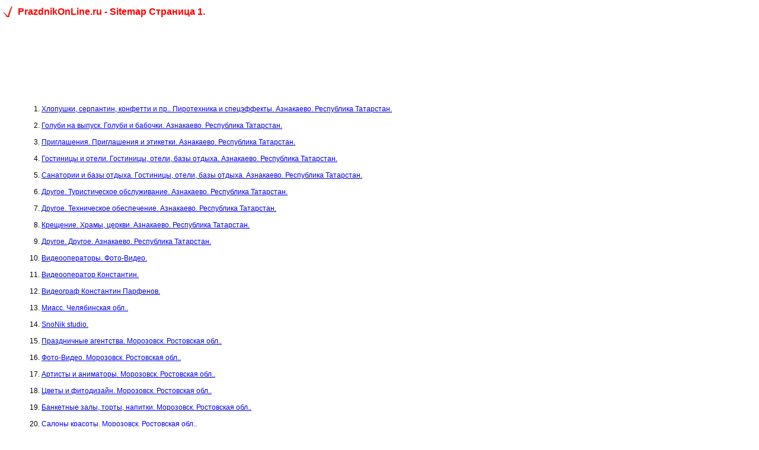

--- FILE ---
content_type: text/html
request_url: http://prazdnikonline.ru/sitemaps/sitemap92.php
body_size: 3581
content:
<!DOCTYPE html PUBLIC "-//W3C//DTD XHTML 1.0 Transitional//EN" "http://www.w3.org/TR/xhtml1/DTD/xhtml1-transitional.dtd">
<html xmlns="http://www.w3.org/1999/xhtml">
<head>
<meta http-equiv="Content-Type" content="text/html; charset=windows-1251" />
<meta http-equiv="Content-Language" content="ru" />
<title>PrazdnikOnLine.ru - Sitemap Страница 1.</title>
<link href="http://prazdnikonLine.ru/main.css" rel="stylesheet" type="text/css" />
<link href="http://prazdnikonLine.ru/favicon.ico" rel="shortcut icon" />
</head>
<body>
<h1>PrazdnikOnLine.ru - Sitemap Страница 1.</h1>
<br><div align="center">
    <script type="text/javascript"><!--
    google_ad_client = "ca-pub-2514821055276660";
    /* PrazdnikOnline 970x90 */
    google_ad_slot = "4838165246";
    google_ad_width = 970;
    google_ad_height = 90;
    //-->
    </script>
    <script type="text/javascript"
    src="http://pagead2.googlesyndication.com/pagead/show_ads.js">
    </script>
</div><br><div style="margin-left:30px;">
<ol>

<li>     <a href="http://prazdnikonline.ru/catalog/city-1171/?cat=80">Хлопушки, серпантин, конфетти и пр.. Пиротехника и спецэффекты. Азнакаево. Республика Татарстан. </a><br /><br /></li>
<li>     <a href="http://prazdnikonline.ru/catalog/city-1171/?cat=83">Голуби на выпуск. Голуби и бабочки. Азнакаево. Республика Татарстан. </a><br /><br /></li>
<li>     <a href="http://prazdnikonline.ru/catalog/city-1171/?cat=89">Приглашения. Приглашения и этикетки. Азнакаево. Республика Татарстан. </a><br /><br /></li>
<li>     <a href="http://prazdnikonline.ru/catalog/city-1171/?cat=92">Гостиницы и отели. Гостиницы, отели, базы отдыха. Азнакаево. Республика Татарстан. </a><br /><br /></li>
<li>     <a href="http://prazdnikonline.ru/catalog/city-1171/?cat=94">Санатории и базы отдыха. Гостиницы, отели, базы отдыха. Азнакаево. Республика Татарстан. </a><br /><br /></li>
<li>     <a href="http://prazdnikonline.ru/catalog/city-1171/?cat=97">Другое. Туристическое обслуживание. Азнакаево. Республика Татарстан. </a><br /><br /></li>
<li>     <a href="http://prazdnikonline.ru/catalog/city-1171/?cat=104">Другое. Техническое обеспечение. Азнакаево. Республика Татарстан. </a><br /><br /></li>
<li>     <a href="http://prazdnikonline.ru/catalog/city-1171/?cat=102">Крещение. Храмы, церкви. Азнакаево. Республика Татарстан. </a><br /><br /></li>
<li>     <a href="http://prazdnikonline.ru/catalog/city-1171/?cat=106">Другое. Другое. Азнакаево. Республика Татарстан. </a><br /><br /></li>
<li>     <a href="http://prazdnikonline.ru/catalog/?cat=31&off=1/">Видеооператоры. Фото-Видео. </a><br /><br /></li>
<li>     <a href="http://prazdnikonline.ru/catalog/item838/">Видеооператор Константин. </a><br /><br /></li>
<li>     <a href="http://prazdnikonline.ru/catalog/item928/">Видеограф Константин Парфенов. </a><br /><br /></li>
<li>     <a href="http://prazdnikonline.ru/catalog/city-1628/">Миасс. Челябинская обл.. </a><br /><br /></li>
<li>     <a href="http://prazdnikonline.ru/catalog/item1063/">SnoNik studio. </a><br /><br /></li>
<li>     <a href="http://prazdnikonline.ru/catalog/city-1250/?cat=1/">Праздничные агентства. Морозовск. Ростовская обл.. </a><br /><br /></li>
<li>     <a href="http://prazdnikonline.ru/catalog/city-1250/?cat=29/">Фото-Видео. Морозовск. Ростовская обл.. </a><br /><br /></li>
<li>     <a href="http://prazdnikonline.ru/catalog/city-1250/?cat=44/">Артисты и аниматоры. Морозовск. Ростовская обл.. </a><br /><br /></li>
<li>     <a href="http://prazdnikonline.ru/catalog/city-1250/?cat=58/">Цветы и фитодизайн. Морозовск. Ростовская обл.. </a><br /><br /></li>
<li>     <a href="http://prazdnikonline.ru/catalog/city-1250/?cat=66/">Банкетные залы, торты, напитки. Морозовск. Ростовская обл.. </a><br /><br /></li>
<li>     <a href="http://prazdnikonline.ru/catalog/city-1250/?cat=74/">Салоны красоты. Морозовск. Ростовская обл.. </a><br /><br /></li>
<li>     <a href="http://prazdnikonline.ru/catalog/city-1250/?cat=82/">Голуби и бабочки. Морозовск. Ростовская обл.. </a><br /><br /></li>
<li>     <a href="http://prazdnikonline.ru/catalog/city-1250/?cat=91/">Гостиницы, отели, базы отдыха. Морозовск. Ростовская обл.. </a><br /><br /></li>
<li>     <a href="http://prazdnikonline.ru/catalog/city-1250/?cat=98/">Техническое обеспечение. Морозовск. Ростовская обл.. </a><br /><br /></li>
<li>     <a href="http://prazdnikonline.ru/catalog/city-1250/?cat=105/">Другое. Морозовск. Ростовская обл.. </a><br /><br /></li>
<li>     <a href="http://prazdnikonline.ru/catalog/city-1250/?cat=13/">Свадьбы. Праздничные агентства. Морозовск. Ростовская обл.. </a><br /><br /></li>
<li>     <a href="http://prazdnikonline.ru/catalog/city-1250/?cat=15/">Детские праздники. Праздничные агентства. Морозовск. Ростовская обл.. </a><br /><br /></li>
<li>     <a href="http://prazdnikonline.ru/catalog/city-1250/?cat=35/">Ведущие с ДиДжеем. Ведущие и ДиДжеи. Морозовск. Ростовская обл.. </a><br /><br /></li>
<li>     <a href="http://prazdnikonline.ru/catalog/city-1250/?cat=36/">ДиДжеи. Ведущие и ДиДжеи. Морозовск. Ростовская обл.. </a><br /><br /></li>
<li>     <a href="http://prazdnikonline.ru/catalog/city-1250/?cat=31/">Видеооператоры. Фото-Видео. Морозовск. Ростовская обл.. </a><br /><br /></li>
<li>     <a href="http://prazdnikonline.ru/catalog/city-1250/?cat=40/">Лимузины. Транспорт. Морозовск. Ростовская обл.. </a><br /><br /></li>
<li>     <a href="http://prazdnikonline.ru/catalog/city-1250/?cat=42/">Автобусы и микроавтобусы. Транспорт. Морозовск. Ростовская обл.. </a><br /><br /></li>
<li>     <a href="http://prazdnikonline.ru/catalog/city-1250/?cat=61/">Другое. Транспорт. Морозовск. Ростовская обл.. </a><br /><br /></li>
<li>     <a href="http://prazdnikonline.ru/catalog/city-1250/?cat=46/">Шоу-балеты, бальные танцы. Артисты и аниматоры. Морозовск. Ростовская обл.. </a><br /><br /></li>
<li>     <a href="http://prazdnikonline.ru/catalog/city-1250/?cat=48/">Стриптиз. Артисты и аниматоры. Морозовск. Ростовская обл.. </a><br /><br /></li>
<li>     <a href="http://prazdnikonline.ru/catalog/city-1250/?cat=50/">Ростовые куклы, аниматоры, клоуны. Артисты и аниматоры. Морозовск. Ростовская обл.. </a><br /><br /></li>
<li>     <a href="http://prazdnikonline.ru/catalog/city-1250/?cat=53/">Для невесты. Одежда. Морозовск. Ростовская обл.. </a><br /><br /></li>
<li>     <a href="http://prazdnikonline.ru/catalog/city-1250/?cat=56/">Вечерние наряды. Одежда. Морозовск. Ростовская обл.. </a><br /><br /></li>
<li>     <a href="http://prazdnikonline.ru/catalog/city-1250/?cat=57/">Другое. Одежда. Морозовск. Ростовская обл.. </a><br /><br /></li>
<li>     <a href="http://prazdnikonline.ru/catalog/city-1250/?cat=60/">Украшение автомобилей. Цветы и фитодизайн. Морозовск. Ростовская обл.. </a><br /><br /></li>
<li>     <a href="http://prazdnikonline.ru/catalog/city-1250/?cat=64/">Воздушные шары. Оформление залов. Морозовск. Ростовская обл.. </a><br /><br /></li>
<li>     <a href="http://prazdnikonline.ru/catalog/city-1250/?cat=67/">Рестораны. Банкетные залы, торты, напитки. Морозовск. Ростовская обл.. </a><br /><br /></li>
<li>     <a href="http://prazdnikonline.ru/catalog/city-1250/?cat=69/">Выездное обслуживание. Банкетные залы, торты, напитки. Морозовск. Ростовская обл.. </a><br /><br /></li>
<li>     <a href="http://prazdnikonline.ru/catalog/city-1250/?cat=85/">Торты на заказ. Банкетные залы, торты, напитки. Морозовск. Ростовская обл.. </a><br /><br /></li>
<li>     <a href="http://prazdnikonline.ru/catalog/city-1250/?cat=72/">ЗАГСы. ЗАГСы и выездная регистрация. Морозовск. Ростовская обл.. </a><br /><br /></li>
<li>     <a href="http://prazdnikonline.ru/catalog/city-1250/?cat=75/">Салоны красоты. Салоны красоты. Морозовск. Ростовская обл.. </a><br /><br /></li>
<li>     <a href="http://prazdnikonline.ru/catalog/city-1250/?cat=77/">Визажисты. Салоны красоты. Морозовск. Ростовская обл.. </a><br /><br /></li>
<li>     <a href="http://prazdnikonline.ru/catalog/city-1250/?cat=79/">Фейерверки. Пиротехника и спецэффекты. Морозовск. Ростовская обл.. </a><br /><br /></li>
<li>     <a href="http://prazdnikonline.ru/catalog/city-1250/?cat=81/">Другое. Пиротехника и спецэффекты. Морозовск. Ростовская обл.. </a><br /><br /></li>
<li>     <a href="http://prazdnikonline.ru/catalog/city-1250/?cat=84/">Живые бабочки. Голуби и бабочки. Морозовск. Ростовская обл.. </a><br /><br /></li>
<li>     <a href="http://prazdnikonline.ru/catalog/city-1250/?cat=90/">Этикетки на шампанское. Приглашения и этикетки. Морозовск. Ростовская обл.. </a><br /><br /></li>
<li>     <a href="http://prazdnikonline.ru/catalog/city-1250/?cat=93/">Коттеджи. Гостиницы, отели, базы отдыха. Морозовск. Ростовская обл.. </a><br /><br /></li>
<li>     <a href="http://prazdnikonline.ru/catalog/city-1250/?cat=96/">Свадебное путешествие. Туристическое обслуживание. Морозовск. Ростовская обл.. </a><br /><br /></li>
<li>     <a href="http://prazdnikonline.ru/catalog/city-1250/?cat=99/">Свето-звуковая аппаратура. Техническое обеспечение. Морозовск. Ростовская обл.. </a><br /><br /></li>
<li>     <a href="http://prazdnikonline.ru/catalog/city-1250/?cat=101/">Венчание. Храмы, церкви. Морозовск. Ростовская обл.. </a><br /><br /></li>
<li>     <a href="http://prazdnikonline.ru/catalog/city-1250/?cat=103/">Другое. Храмы, церкви. Морозовск. Ростовская обл.. </a><br /><br /></li>
<li>     <a href="http://prazdnikonline.ru/catalog/city-1704/?cat=1/">Праздничные агентства. Ярославль. Ярославская обл.. </a><br /><br /></li>
<li>     <a href="http://prazdnikonline.ru/catalog/city-1704/?cat=29/">Фото-Видео. Ярославль. Ярославская обл.. </a><br /><br /></li>
<li>     <a href="http://prazdnikonline.ru/catalog/city-1704/?cat=44/">Артисты и аниматоры. Ярославль. Ярославская обл.. </a><br /><br /></li>
<li>     <a href="http://prazdnikonline.ru/catalog/city-1704/?cat=58/">Цветы и фитодизайн. Ярославль. Ярославская обл.. </a><br /><br /></li>
<li>     <a href="http://prazdnikonline.ru/catalog/city-1704/?cat=66/">Банкетные залы, торты, напитки. Ярославль. Ярославская обл.. </a><br /><br /></li>
<li>     <a href="http://prazdnikonline.ru/catalog/city-1704/?cat=74/">Салоны красоты. Ярославль. Ярославская обл.. </a><br /><br /></li>
<li>     <a href="http://prazdnikonline.ru/catalog/city-1704/?cat=82/">Голуби и бабочки. Ярославль. Ярославская обл.. </a><br /><br /></li>
<li>     <a href="http://prazdnikonline.ru/catalog/city-1704/?cat=91/">Гостиницы, отели, базы отдыха. Ярославль. Ярославская обл.. </a><br /><br /></li>
<li>     <a href="http://prazdnikonline.ru/catalog/city-1704/?cat=98/">Техническое обеспечение. Ярославль. Ярославская обл.. </a><br /><br /></li>
<li>     <a href="http://prazdnikonline.ru/catalog/city-1704/?cat=105/">Другое. Ярославль. Ярославская обл.. </a><br /><br /></li>
<li>     <a href="http://prazdnikonline.ru/catalog/city-1704/?cat=13/">Свадьбы. Праздничные агентства. Ярославль. Ярославская обл.. </a><br /><br /></li>
<li>     <a href="http://prazdnikonline.ru/catalog/city-1704/?cat=15/">Детские праздники. Праздничные агентства. Ярославль. Ярославская обл.. </a><br /><br /></li>
<li>     <a href="http://prazdnikonline.ru/catalog/city-1704/?cat=35/">Ведущие с ДиДжеем. Ведущие и ДиДжеи. Ярославль. Ярославская обл.. </a><br /><br /></li>
<li>     <a href="http://prazdnikonline.ru/catalog/city-1704/?cat=36/">ДиДжеи. Ведущие и ДиДжеи. Ярославль. Ярославская обл.. </a><br /><br /></li>
<li>     <a href="http://prazdnikonline.ru/catalog/city-1704/?cat=31/">Видеооператоры. Фото-Видео. Ярославль. Ярославская обл.. </a><br /><br /></li>
<li>     <a href="http://prazdnikonline.ru/catalog/city-1704/?cat=40/">Лимузины. Транспорт. Ярославль. Ярославская обл.. </a><br /><br /></li>
<li>     <a href="http://prazdnikonline.ru/catalog/city-1704/?cat=42/">Автобусы и микроавтобусы. Транспорт. Ярославль. Ярославская обл.. </a><br /><br /></li>
<li>     <a href="http://prazdnikonline.ru/catalog/city-1704/?cat=61/">Другое. Транспорт. Ярославль. Ярославская обл.. </a><br /><br /></li>
<li>     <a href="http://prazdnikonline.ru/catalog/city-1704/?cat=46/">Шоу-балеты, бальные танцы. Артисты и аниматоры. Ярославль. Ярославская обл.. </a><br /><br /></li>
<li>     <a href="http://prazdnikonline.ru/catalog/city-1704/?cat=48/">Стриптиз. Артисты и аниматоры. Ярославль. Ярославская обл.. </a><br /><br /></li>
<li>     <a href="http://prazdnikonline.ru/catalog/city-1704/?cat=50/">Ростовые куклы, аниматоры, клоуны. Артисты и аниматоры. Ярославль. Ярославская обл.. </a><br /><br /></li>
<li>     <a href="http://prazdnikonline.ru/catalog/city-1704/?cat=53/">Для невесты. Одежда. Ярославль. Ярославская обл.. </a><br /><br /></li>
<li>     <a href="http://prazdnikonline.ru/catalog/city-1704/?cat=56/">Вечерние наряды. Одежда. Ярославль. Ярославская обл.. </a><br /><br /></li>
<li>     <a href="http://prazdnikonline.ru/catalog/city-1704/?cat=57/">Другое. Одежда. Ярославль. Ярославская обл.. </a><br /><br /></li>
<li>     <a href="http://prazdnikonline.ru/catalog/city-1704/?cat=60/">Украшение автомобилей. Цветы и фитодизайн. Ярославль. Ярославская обл.. </a><br /><br /></li>
<li>     <a href="http://prazdnikonline.ru/catalog/city-1704/?cat=64/">Воздушные шары. Оформление залов. Ярославль. Ярославская обл.. </a><br /><br /></li>
<li>     <a href="http://prazdnikonline.ru/catalog/city-1704/?cat=67/">Рестораны. Банкетные залы, торты, напитки. Ярославль. Ярославская обл.. </a><br /><br /></li>
<li>     <a href="http://prazdnikonline.ru/catalog/city-1704/?cat=69/">Выездное обслуживание. Банкетные залы, торты, напитки. Ярославль. Ярославская обл.. </a><br /><br /></li>
<li>     <a href="http://prazdnikonline.ru/catalog/city-1704/?cat=85/">Торты на заказ. Банкетные залы, торты, напитки. Ярославль. Ярославская обл.. </a><br /><br /></li>
<li>     <a href="http://prazdnikonline.ru/catalog/city-1704/?cat=72/">ЗАГСы. ЗАГСы и выездная регистрация. Ярославль. Ярославская обл.. </a><br /><br /></li>
<li>     <a href="http://prazdnikonline.ru/catalog/city-1704/?cat=75/">Салоны красоты. Салоны красоты. Ярославль. Ярославская обл.. </a><br /><br /></li>
<li>     <a href="http://prazdnikonline.ru/catalog/city-1704/?cat=77/">Визажисты. Салоны красоты. Ярославль. Ярославская обл.. </a><br /><br /></li>
<li>     <a href="http://prazdnikonline.ru/catalog/city-1704/?cat=79/">Фейерверки. Пиротехника и спецэффекты. Ярославль. Ярославская обл.. </a><br /><br /></li>
<li>     <a href="http://prazdnikonline.ru/catalog/city-1704/?cat=81/">Другое. Пиротехника и спецэффекты. Ярославль. Ярославская обл.. </a><br /><br /></li>
<li>     <a href="http://prazdnikonline.ru/catalog/city-1704/?cat=84/">Живые бабочки. Голуби и бабочки. Ярославль. Ярославская обл.. </a><br /><br /></li>
<li>     <a href="http://prazdnikonline.ru/catalog/city-1704/?cat=90/">Этикетки на шампанское. Приглашения и этикетки. Ярославль. Ярославская обл.. </a><br /><br /></li>
<li>     <a href="http://prazdnikonline.ru/catalog/city-1704/?cat=93/">Коттеджи. Гостиницы, отели, базы отдыха. Ярославль. Ярославская обл.. </a><br /><br /></li>
<li>     <a href="http://prazdnikonline.ru/catalog/city-1704/?cat=96/">Свадебное путешествие. Туристическое обслуживание. Ярославль. Ярославская обл.. </a><br /><br /></li>
<li>     <a href="http://prazdnikonline.ru/catalog/city-1704/?cat=99/">Свето-звуковая аппаратура. Техническое обеспечение. Ярославль. Ярославская обл.. </a><br /><br /></li>
<li>     <a href="http://prazdnikonline.ru/catalog/city-1704/?cat=101/">Венчание. Храмы, церкви. Ярославль. Ярославская обл.. </a><br /><br /></li>
<li>     <a href="http://prazdnikonline.ru/catalog/city-1704/?cat=103/">Другое. Храмы, церкви. Ярославль. Ярославская обл.. </a><br /><br /></li>
<li>     <a href="http://prazdnikonline.ru/catalog/city-373/?cat=1/">Праздничные агентства. Вятские Поляны. Кировская обл.. </a><br /><br /></li>
<li>     <a href="http://prazdnikonline.ru/catalog/city-373/?cat=29/">Фото-Видео. Вятские Поляны. Кировская обл.. </a><br /><br /></li>
<li>     <a href="http://prazdnikonline.ru/catalog/city-373/?cat=44/">Артисты и аниматоры. Вятские Поляны. Кировская обл.. </a><br /><br /></li>
<li>     <a href="http://prazdnikonline.ru/catalog/city-373/?cat=58/">Цветы и фитодизайн. Вятские Поляны. Кировская обл.. </a><br /><br /></li>
<li>     <a href="http://prazdnikonline.ru/catalog/city-373/?cat=66/">Банкетные залы, торты, напитки. Вятские Поляны. Кировская обл.. </a><br /><br /></li>
<li>     <a href="http://prazdnikonline.ru/catalog/city-373/?cat=74/">Салоны красоты. Вятские Поляны. Кировская обл.. </a><br /><br /></li>
<li>     <a href="http://prazdnikonline.ru/catalog/city-373/?cat=82/">Голуби и бабочки. Вятские Поляны. Кировская обл.. </a><br /><br /></li>
<li>     <a href="http://prazdnikonline.ru/catalog/city-373/?cat=91/">Гостиницы, отели, базы отдыха. Вятские Поляны. Кировская обл.. </a><br /><br /></li>
<li>     <a href="http://prazdnikonline.ru/catalog/city-373/?cat=98/">Техническое обеспечение. Вятские Поляны. Кировская обл.. </a><br /><br /></li>
<li>     <a href="http://prazdnikonline.ru/catalog/city-373/?cat=105/">Другое. Вятские Поляны. Кировская обл.. </a><br /><br /></li>
<li>     <a href="http://prazdnikonline.ru/catalog/city-373/?cat=13/">Свадьбы. Праздничные агентства. Вятские Поляны. Кировская обл.. </a><br /><br /></li>
<li>     <a href="http://prazdnikonline.ru/catalog/city-373/?cat=15/">Детские праздники. Праздничные агентства. Вятские Поляны. Кировская обл.. </a><br /><br /></li>
<li>     <a href="http://prazdnikonline.ru/catalog/city-373/?cat=35/">Ведущие с ДиДжеем. Ведущие и ДиДжеи. Вятские Поляны. Кировская обл.. </a><br /><br /></li>
<li>     <a href="http://prazdnikonline.ru/catalog/city-373/?cat=36/">ДиДжеи. Ведущие и ДиДжеи. Вятские Поляны. Кировская обл.. </a><br /><br /></li>
<li>     <a href="http://prazdnikonline.ru/catalog/city-373/?cat=31/">Видеооператоры. Фото-Видео. Вятские Поляны. Кировская обл.. </a><br /><br /></li>
<li>     <a href="http://prazdnikonline.ru/catalog/city-373/?cat=40/">Лимузины. Транспорт. Вятские Поляны. Кировская обл.. </a><br /><br /></li>
<li>     <a href="http://prazdnikonline.ru/catalog/city-373/?cat=42/">Автобусы и микроавтобусы. Транспорт. Вятские Поляны. Кировская обл.. </a><br /><br /></li>
<li>     <a href="http://prazdnikonline.ru/catalog/city-373/?cat=61/">Другое. Транспорт. Вятские Поляны. Кировская обл.. </a><br /><br /></li>
<li>     <a href="http://prazdnikonline.ru/catalog/city-373/?cat=46/">Шоу-балеты, бальные танцы. Артисты и аниматоры. Вятские Поляны. Кировская обл.. </a><br /><br /></li>
<li>     <a href="http://prazdnikonline.ru/catalog/city-373/?cat=48/">Стриптиз. Артисты и аниматоры. Вятские Поляны. Кировская обл.. </a><br /><br /></li>
<li>     <a href="http://prazdnikonline.ru/catalog/city-373/?cat=50/">Ростовые куклы, аниматоры, клоуны. Артисты и аниматоры. Вятские Поляны. Кировская обл.. </a><br /><br /></li>
<li>     <a href="http://prazdnikonline.ru/catalog/city-373/?cat=53/">Для невесты. Одежда. Вятские Поляны. Кировская обл.. </a><br /><br /></li>
<li>     <a href="http://prazdnikonline.ru/catalog/city-373/?cat=56/">Вечерние наряды. Одежда. Вятские Поляны. Кировская обл.. </a><br /><br /></li>
<li>     <a href="http://prazdnikonline.ru/catalog/city-373/?cat=57/">Другое. Одежда. Вятские Поляны. Кировская обл.. </a><br /><br /></li>
<li>     <a href="http://prazdnikonline.ru/catalog/city-373/?cat=60/">Украшение автомобилей. Цветы и фитодизайн. Вятские Поляны. Кировская обл.. </a><br /><br /></li>
<li>     <a href="http://prazdnikonline.ru/catalog/city-373/?cat=64/">Воздушные шары. Оформление залов. Вятские Поляны. Кировская обл.. </a><br /><br /></li>
<li>     <a href="http://prazdnikonline.ru/catalog/city-373/?cat=67/">Рестораны. Банкетные залы, торты, напитки. Вятские Поляны. Кировская обл.. </a><br /><br /></li>
<li>     <a href="http://prazdnikonline.ru/catalog/city-373/?cat=69/">Выездное обслуживание. Банкетные залы, торты, напитки. Вятские Поляны. Кировская обл.. </a><br /><br /></li>
<li>     <a href="http://prazdnikonline.ru/catalog/city-373/?cat=85/">Торты на заказ. Банкетные залы, торты, напитки. Вятские Поляны. Кировская обл.. </a><br /><br /></li>
<li>     <a href="http://prazdnikonline.ru/catalog/city-373/?cat=72/">ЗАГСы. ЗАГСы и выездная регистрация. Вятские Поляны. Кировская обл.. </a><br /><br /></li>
<li>     <a href="http://prazdnikonline.ru/catalog/city-373/?cat=75/">Салоны красоты. Салоны красоты. Вятские Поляны. Кировская обл.. </a><br /><br /></li>
<li>     <a href="http://prazdnikonline.ru/catalog/city-373/?cat=77/">Визажисты. Салоны красоты. Вятские Поляны. Кировская обл.. </a><br /><br /></li>
<li>     <a href="http://prazdnikonline.ru/catalog/city-373/?cat=79/">Фейерверки. Пиротехника и спецэффекты. Вятские Поляны. Кировская обл.. </a><br /><br /></li>
<li>     <a href="http://prazdnikonline.ru/catalog/city-373/?cat=81/">Другое. Пиротехника и спецэффекты. Вятские Поляны. Кировская обл.. </a><br /><br /></li>
<li>     <a href="http://prazdnikonline.ru/catalog/city-373/?cat=84/">Живые бабочки. Голуби и бабочки. Вятские Поляны. Кировская обл.. </a><br /><br /></li>
<li>     <a href="http://prazdnikonline.ru/catalog/city-373/?cat=90/">Этикетки на шампанское. Приглашения и этикетки. Вятские Поляны. Кировская обл.. </a><br /><br /></li>
<li>     <a href="http://prazdnikonline.ru/catalog/city-373/?cat=93/">Коттеджи. Гостиницы, отели, базы отдыха. Вятские Поляны. Кировская обл.. </a><br /><br /></li>
<li>     <a href="http://prazdnikonline.ru/catalog/city-373/?cat=96/">Свадебное путешествие. Туристическое обслуживание. Вятские Поляны. Кировская обл.. </a><br /><br /></li>
<li>     <a href="http://prazdnikonline.ru/catalog/city-373/?cat=99/">Свето-звуковая аппаратура. Техническое обеспечение. Вятские Поляны. Кировская обл.. </a><br /><br /></li>
<li>     <a href="http://prazdnikonline.ru/catalog/city-373/?cat=101/">Венчание. Храмы, церкви. Вятские Поляны. Кировская обл.. </a><br /><br /></li>
<li>     <a href="http://prazdnikonline.ru/catalog/city-373/?cat=103/">Другое. Храмы, церкви. Вятские Поляны. Кировская обл.. </a><br /><br /></li>
<li>     <a href="http://prazdnikonline.ru/catalog/city-646/?cat=1/">Праздничные агентства. Ногинск. Московская обл.. </a><br /><br /></li>
<li>     <a href="http://prazdnikonline.ru/catalog/city-646/?cat=29/">Фото-Видео. Ногинск. Московская обл.. </a><br /><br /></li>
<li>     <a href="http://prazdnikonline.ru/catalog/city-646/?cat=44/">Артисты и аниматоры. Ногинск. Московская обл.. </a><br /><br /></li>
<li>     <a href="http://prazdnikonline.ru/catalog/city-646/?cat=58/">Цветы и фитодизайн. Ногинск. Московская обл.. </a><br /><br /></li>
<li>     <a href="http://prazdnikonline.ru/catalog/city-646/?cat=66/">Банкетные залы, торты, напитки. Ногинск. Московская обл.. </a><br /><br /></li>
<li>     <a href="http://prazdnikonline.ru/catalog/city-646/?cat=74/">Салоны красоты. Ногинск. Московская обл.. </a><br /><br /></li>
<li>     <a href="http://prazdnikonline.ru/catalog/city-646/?cat=82/">Голуби и бабочки. Ногинск. Московская обл.. </a><br /><br /></li>
<li>     <a href="http://prazdnikonline.ru/catalog/city-646/?cat=91/">Гостиницы, отели, базы отдыха. Ногинск. Московская обл.. </a><br /><br /></li>
<li>     <a href="http://prazdnikonline.ru/catalog/city-646/?cat=98/">Техническое обеспечение. Ногинск. Московская обл.. </a><br /><br /></li>
<li>     <a href="http://prazdnikonline.ru/catalog/city-646/?cat=105/">Другое. Ногинск. Московская обл.. </a><br /><br /></li>
<li>     <a href="http://prazdnikonline.ru/catalog/city-646/?cat=38/">Юбилеи и корпоративы. Праздничные агентства. Ногинск. Московская обл.. </a><br /><br /></li>
<li>     <a href="http://prazdnikonline.ru/catalog/city-646/?cat=14/">Другое. Праздничные агентства. Ногинск. Московская обл.. </a><br /><br /></li>
<li>     <a href="http://prazdnikonline.ru/catalog/city-646/?cat=34/">Ведущие без ДиДжея. Ведущие и ДиДжеи. Ногинск. Московская обл.. </a><br /><br /></li>
</ol>
</div>
<br><br><script type="text/javascript">
<!--
var _acic={dataProvider:10};(function(){var e=document.createElement("script");e.type="text/javascript";e.async=true;e.src="https://www.acint.net/aci.js";var t=document.getElementsByTagName("script")[0];t.parentNode.insertBefore(e,t)})()
//-->
</script><noindex>
<!-- begin of Top100 logo -->
<a href="http://top100.rambler.ru/top100/"><img
src="http://top100-images.rambler.ru/top100/banner-88x31-rambler-black2.gif" alt="Rambler's Top100"
width="0" height="0" border="0" /></a>
<!-- end of Top100 logo -->

<!--LiveInternet counter--><script type="text/javascript"><!--
document.write("<a rel='nofollow' href='http://www.liveinternet.ru/click' "+
"target=_blank><img src='//counter.yadro.ru/hit?t38.6;r"+
escape(document.referrer)+((typeof(screen)=="undefined")?"":
";s"+screen.width+"*"+screen.height+"*"+(screen.colorDepth?
screen.colorDepth:screen.pixelDepth))+";u"+escape(document.URL)+
";"+Math.random()+
"' alt='' title='LiveInternet' "+
"border='0' width='0' height='0'><\/a>")
//--></script><!--/LiveInternet-->

<!-- Yandex.Metrika counter -->
<script type="text/javascript">
(function (d, w, c) {
    (w[c] = w[c] || []).push(function() {
        try {
            w.yaCounter21625282 = new Ya.Metrika({id:21625282,
                    webvisor:true,
                    clickmap:true,
                    trackLinks:true,
                    accurateTrackBounce:true});
        } catch(e) { }
    });

    var n = d.getElementsByTagName("script")[0],
        s = d.createElement("script"),
        f = function () { n.parentNode.insertBefore(s, n); };
    s.type = "text/javascript";
    s.async = true;
    s.src = (d.location.protocol == "https:" ? "https:" : "http:") + "//mc.yandex.ru/metrika/watch.js";

    if (w.opera == "[object Opera]") {
        d.addEventListener("DOMContentLoaded", f, false);
    } else { f(); }
})(document, window, "yandex_metrika_callbacks");
</script>
<noscript><div><img src="//mc.yandex.ru/watch/21625282" style="position:absolute; left:-9999px;" alt="" /></div></noscript>
<!-- /Yandex.Metrika counter -->




<!-- Start of StatCounter Code for Default Guide -->
<script type="text/javascript">
var sc_project=9053253; 
var sc_invisible=1; 
var sc_security="3c89ff60"; 
var scJsHost = (("https:" == document.location.protocol) ?
"https://secure." : "http://www.");
document.write("<sc"+"ript type='text/javascript' src='" +
scJsHost+
"statcounter.com/counter/counter.js'></"+"script>");
</script>
<noscript><div class="statcounter"><a title="web analytics"
href="http://statcounter.com/" target="_blank"><img
class="statcounter"
src="http://c.statcounter.com/9053253/0/3c89ff60/1/"
alt="web analytics"></a></div></noscript>
<!-- End of StatCounter Code for Default Guide -->
</noindex></body>
</html>

--- FILE ---
content_type: text/html; charset=utf-8
request_url: https://www.google.com/recaptcha/api2/aframe
body_size: 268
content:
<!DOCTYPE HTML><html><head><meta http-equiv="content-type" content="text/html; charset=UTF-8"></head><body><script nonce="KQWrVmmt2eLMLFwwKGSkkg">/** Anti-fraud and anti-abuse applications only. See google.com/recaptcha */ try{var clients={'sodar':'https://pagead2.googlesyndication.com/pagead/sodar?'};window.addEventListener("message",function(a){try{if(a.source===window.parent){var b=JSON.parse(a.data);var c=clients[b['id']];if(c){var d=document.createElement('img');d.src=c+b['params']+'&rc='+(localStorage.getItem("rc::a")?sessionStorage.getItem("rc::b"):"");window.document.body.appendChild(d);sessionStorage.setItem("rc::e",parseInt(sessionStorage.getItem("rc::e")||0)+1);localStorage.setItem("rc::h",'1769472018310');}}}catch(b){}});window.parent.postMessage("_grecaptcha_ready", "*");}catch(b){}</script></body></html>

--- FILE ---
content_type: text/css
request_url: http://prazdnikonline.ru/main.css
body_size: 1454
content:
body, html, form { margin: 0; padding: 0; }
* { font-family:Verdana, Arial, Helvetica, sans-serif; }
p, td, div, th, form { font-size:9pt; }
#mainmenu {
	background-color: #990000;
	padding-top: 2px;
	padding-bottom: 2px;
}
#mainmenu div{
	background: #FF0000 url(imgs/mm-fon.png) repeat-x left top;
	text-align: center;
	border-top: 0px solid #993300;
	border-bottom: 0px solid #993300;
	margin: 0px;
	padding: 0px;
	color:#FFFF00;
	font-size:12pt;
	font-weight:bold;
}
#mainmenu div a{
	color:#FFFF00;
}
#cat_menu {
	background: url(imgs/cm-fon.png) repeat-y right top;
	margin: 0px;
	padding: 3pt 0 0 0;
	width: 230px;
}
#reg {
	background: url(imgs/v-red-big.gif) no-repeat left center;
	height: 34px;
	padding-top: 7pt;
	padding-left: 30px;
}
h1 {
	font-size: 12pt;
	font-weight: bold;
	color: #FF0000;
	background: url(imgs/v-red-big.gif) no-repeat left center;
	padding-left: 30px;
}
h2 {
	font-size: 11pt;
	font-weight: bold;
	color: #FF0000;
}
h3 {
	font-size: 10pt;
	font-weight: bold;
	color: #FF0000;
}
h4 {
	font-size: 9pt;
	font-weight: bold;
	color: #FF0000;
}
#rcolumn {
	background: url(imgs/rcol-fon.gif) repeat-y left top;
	text-align: center;
	vertical-align: top;
	padding-top: 5pt;
	padding-bottom: 5pt;
}
#botmenu {
	font-size: 8pt;
	color: #FF0000;
	text-align: center;
	padding: 7pt;
}
#botmenu a {
	font-size: 8pt;
	color: #FF0000;
}
#enter a {
	font-size: 10pt;
	color: #FF0000;
	background: url(imgs/enter.gif) no-repeat right center;
	padding-right: 20px;
	font-weight: bold;
}
#enter {
	text-align: center;
}

#enterform {
	display:none;
	text-align:center;
	background-color:#FFEEEE;
	border: 1px dashed #FFCCCC;
	padding:5pt;
}

#tcopy {
	background-color: #DE2921;
	border-top: 2px solid #993300;
	border-bottom: 2px solid #993300;
}
#razrab {
	font-size: 8pt;
	color: #000000;
	text-align: center;
	padding: 5pt;
	background-color: #EEEEEE;
}
#razrab a {
	font-size: 8pt;
	color: #000000;
}
#salut {
	text-align:right;
	position:relative;
	z-index: 1;
/*	right:0%;*/
	top:-200px;
}

#tcopy .white {
	font-size: 8pt;
	color: #FFFFFF;
	padding-left: 10pt;
	width: 33%;
}
#tcopy .copy {
	font-size: 8pt;
	font-weight: bold;
	color: #FFFFFF;
	text-align: center;
	width: 33%;
}
#tcopy .right {
	text-align: right;
	white-space: nowrap;
	width: 33%;
	padding-right: 10pt;
}
#tcopy .copy a {
	font-size: 8pt;
	font-weight: bold;
	color: #FFFFFF;
}
#tcopy .copy a:hover {
	color: #FFFF00;
}

#tcopy .white a {
	font-size: 8pt;
	color: #FFFFFF;
	background: url(imgs/v-white-big.gif) no-repeat left center;
	padding-left: 14px;
}
#tcopy .white a:visited {
	color: #FFEEEE;
}
#tcopy .white a:hover {
	color: #FFFF00;
}

#botmenu a:visited {
	color: #FF7700;
}
#botmenu a:hover {
	color: #CC0000;
}

#content {
	padding: 5pt;
}

#reg a {
	font-size: 8pt;
	color: #FF0000;
	font-weight: bold;
}
#reg a:visited {
	color: #FF7700;
}
#reg a:hover {
	color: #CC0000;
}

#search {
	font-size: 10pt;
	font-weight: bold;
	color: #FF0000;
	background-color: #FFFFCC;
	margin: 5pt;
}
#search td{
	padding: 3pt;
}
#search td.mycity {
	font-size: 8pt;
	font-weight: normal;
	color: #FF0000;
	padding: 0pt 5pt 5pt 0pt;
	text-align:right;
}
#search td.mycity a{
	font-size: 8pt;
	font-weight: normal;
	color: #FF0000;
}
div.search{
	font-size: 10pt;
	font-weight: bold;
	color: #FF0000;
	margin: 5pt;
	border-top: 1px dotted #FFDD77;
	margin:5pt 5pt 0pt 5pt;
	padding-bottom: 10pt; 
}

div.mycity {
	font-size: 9pt;
	font-weight: normal;
	color: #FF0000;
	padding: 0pt 5pt 5pt 0pt;
	text-align:center;
}
div.mycity a{
	font-size: 9pt;
	font-weight: bold;
	color: #FF0000;
}

div.citynow {
	font-size: 9pt;
	font-weight: bold;
	color: #000000;
	padding: 5pt;
	text-align:center;
	border:2px solid #F00;
	margin: 5pt 6pt 5pt 0;
	background-color:#FED;
}



.button {
	font-size: 9pt;
	color: #000000;
	background: url(imgs/botton.png) repeat-x left center;
	border-top: 2px solid #CCCCCC;
	border-bottom: 2px solid #000000;
	border-left: 2px solid #CCCCCC;
	border-right: 2px solid #000000;
	cursor:pointer;
}
#cat_menu #items {
	padding: 0px;
	margin: 3px 0 0 0;
	border-top: 2px solid #FF0000;
	border-right: 2px #FF0000;
	border-bottom: 2px #FF0000;
	border-left: 2px #FF0000;
}
#cat_menu #items2 {
	margin: 3px 0 0 0;
	padding-top: 0px;
	padding-right: 0px;
	padding-left: 0px;
}


#cat_menu #cat_menu_h {
	background: url(imgs/rh-fon.png) repeat-y left top;
	padding: 2pt 0 2pt 10pt;
	border-top: 2px solid #FF0000;
	border-bottom: 2px solid #FF0000;
	margin: 0px;
}
#cat_menu #items2 div,
#cat_menu #items div {
	background: url(imgs/v-red.gif) no-repeat left center;
	padding-left: 22px;
	padding-top: 3pt;
	padding-bottom: 3pt;
}

#mainmenu span {
	background: url(imgs/delim.png) no-repeat left top;
	margin: 0px;
	padding: 0px;
	width: 11px;
	font-size: 10pt;
	color: #FF0000;
}
#cat_menu #items2 div a,
#cat_menu #items div a {
	font-size: 7pt;
	color: #FF0000;
	font-weight:bold;
}
#cat_menu #items2 div a:visited,
#cat_menu #items div a:visited {
	color: #FF7700;
}
#cat_menu #items2 div a:hover,
#cat_menu #items div a:hover {
	color: #CC0000;
}


#toplink a {
	font-size: 9pt;
	color: #FF0000;
	background: url(imgs/v-red.gif) no-repeat left center;
	padding-left: 24px;
}
#toplink a:visited {
	color: #FF7700;
}
#toplink a:hover {
	color: #CC0000;
}

#toplink {
	text-align: right;
	padding: 5pt;
}
#theader {
	height: 156px; 
	background: #FFFFCC url(imgs/h-fon.png) repeat-x left top;
}
#mycity {
	font-size: 9pt;
	position: absolute;
	left: 224px;
	top: 130px;
	font-weight: bold;
	background: url(imgs/v-red.gif) no-repeat left center;
	padding-left: 24px;
}
#mycity a {
	font-size: 7pt;
	color: #993300;
	font-weight: normal;
}
#mycity b {
	font-size: 9pt;
	font-weight: bold;
}

.path{
	padding-top: 2pt;
	padding-bottom: 2pt;
	font-size: 8pt;
}
p.error {
	color:#FF0000;
	font-size: 9pt;
	font-weight: bold;
	text-align:center;
	margin:10pt;
}
p.ok {
	color:#009900;
	font-size: 9pt;
	font-weight: bold;
	text-align:center;
	margin:10pt;
}
p.warr {
	color:#FF7700;
	font-size: 9pt;
	font-weight: bold;
	text-align:center;
	margin:10pt;
}
.red {
	color:#FF0000;
}

optgroup {
	background-color:#FFCC99;
	color:#000000;
	font-weight: bold;
}
optgroup option {
	background-color:#FFFFFF;
	font-weight: normal;
}